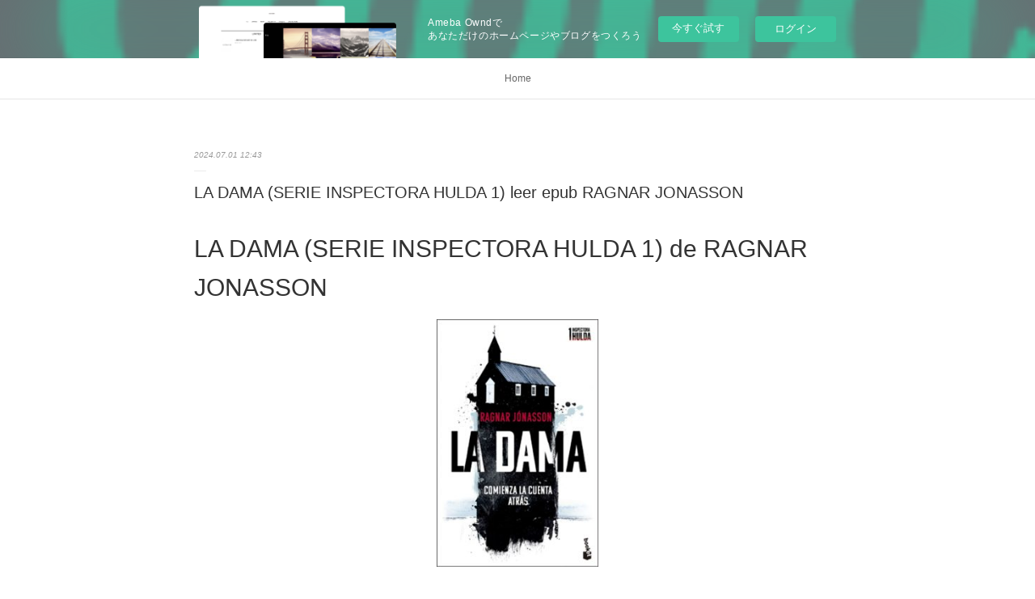

--- FILE ---
content_type: text/html; charset=utf-8
request_url: https://chishuderebo.localinfo.jp/posts/54385362
body_size: 11204
content:
<!doctype html>

            <html lang="ja" data-reactroot=""><head><meta charSet="UTF-8"/><meta http-equiv="X-UA-Compatible" content="IE=edge"/><meta name="viewport" content="width=device-width,user-scalable=no,initial-scale=1.0,minimum-scale=1.0,maximum-scale=1.0"/><title data-react-helmet="true">LA DAMA (SERIE INSPECTORA HULDA 1) leer epub RAGNAR JONASSON | </title><link data-react-helmet="true" rel="canonical" href="https://chishuderebo.localinfo.jp/posts/54385362/"/><meta name="description" content="LA DAMA (SERIE INSPECTORA HULDA 1) de RAGNAR JONASSON





                





Ficha técnica

    "/><meta property="fb:app_id" content="522776621188656"/><meta property="og:url" content="https://chishuderebo.localinfo.jp/posts/54385362"/><meta property="og:type" content="article"/><meta property="og:title" content="LA DAMA (SERIE INSPECTORA HULDA 1) leer epub RAGNAR JONASSON"/><meta property="og:description" content="LA DAMA (SERIE INSPECTORA HULDA 1) de RAGNAR JONASSON





                





Ficha técnica

    "/><meta property="og:image" content="https://static.amebaowndme.com/madrid-static/gallery/124.jpg"/><meta property="og:site_name" content=""/><meta property="og:locale" content="ja_JP"/><meta name="twitter:card" content="summary"/><meta name="twitter:site" content="@amebaownd"/><meta name="twitter:title" content="LA DAMA (SERIE INSPECTORA HULDA 1) leer epub RAGNAR JONASSON | "/><meta name="twitter:description" content="LA DAMA (SERIE INSPECTORA HULDA 1) de RAGNAR JONASSON





                





Ficha técnica

    "/><meta name="twitter:image" content="https://static.amebaowndme.com/madrid-static/gallery/124.jpg"/><meta name="twitter:app:id:iphone" content="911640835"/><meta name="twitter:app:url:iphone" content="amebaownd://public/sites/2308075/posts/54385362"/><meta name="twitter:app:id:googleplay" content="jp.co.cyberagent.madrid"/><meta name="twitter:app:url:googleplay" content="amebaownd://public/sites/2308075/posts/54385362"/><meta name="twitter:app:country" content="US"/><link rel="amphtml" href="https://amp.amebaownd.com/posts/54385362"/><link rel="alternate" type="application/rss+xml" title="" href="https://chishuderebo.localinfo.jp/rss.xml"/><link rel="alternate" type="application/atom+xml" title="" href="https://chishuderebo.localinfo.jp/atom.xml"/><link rel="sitemap" type="application/xml" title="Sitemap" href="/sitemap.xml"/><link href="https://static.amebaowndme.com/madrid-frontend/css/user.min-a66be375c.css" rel="stylesheet" type="text/css"/><link href="https://static.amebaowndme.com/madrid-frontend/css/malia/index.min-a66be375c.css" rel="stylesheet" type="text/css"/><link rel="icon" href="https://static.amebaowndme.com/madrid-frontend/images/app/common/favicon.ico"/><style id="site-colors" charSet="UTF-8">
.u-nav-clr {
  color: #666666;
}
.u-nav-clr:hover,
.u-nav-clr--active {
  color: #b2b2b2;
}
.u-nav-bdr-clr {
  border-color: #666666;
}
.u-nav-bdr-clr:hover,
.u-nav-bdr-clr--active {
  border-color: #b2b2b2;
}
.u-nav-bg-clr {
  background-color: #ffffff;
}
.u-nav-bg-bdr-clr {
  border-color: #ffffff;
}
.u-site-clr {
  color: #333333;
}
.u-base-bg-clr {
  background-color: #ffffff;
}
.u-btn-clr {
  color: #999999;
}
.u-btn-clr:hover,
.u-btn-clr--active {
  color: #cccccc;
}
.u-btn-clr--disabled,
.u-btn-clr:disabled {
  color: #eaeaea;
}
.u-btn-bdr-clr {
  border-color: #c2c2c2;
}
.u-btn-bdr-clr:hover,
.u-btn-bdr-clr--active {
  border-color: #e0e0e0;
}
.u-btn-bdr-clr--disabled,
.u-btn-bdr-clr:disabled {
  border-color: #f2f2f2;
}
.u-btn-bg-clr {
  background-color: #c2c2c2;
}
.u-btn-bg-clr:hover,
.u-btn-bg-clr--active {
  background-color: #e0e0e0;
}
.u-btn-bg-clr--disabled,
.u-btn-bg-clr:disabled {
  background-color: #f2f2f2;
}
.u-txt-clr {
  color: #333333;
}
.u-txt-clr--lv1 {
  color: #707070;
}
.u-txt-clr--lv2 {
  color: #999999;
}
.u-txt-clr--lv3 {
  color: #d6d6d6;
}
.u-txt-bg-clr {
  background-color: #eaeaea;
}
.u-lnk-clr {
  color: #16a3a1;
}
.u-lnk-clr:visited {
  color: #8ad1d0;
}
.u-lnk-clr:hover {
  color: #b9e3e2;
}
.u-ttl-blk-clr {
  color: #333333;
}
.u-ttl-blk-bdr-clr {
  border-color: #333333;
}
.u-ttl-blk-bdr-clr--lv1 {
  border-color: #d6d6d6;
}
.u-bdr-clr {
  border-color: #ebebeb;
}
.u-acnt-bdr-clr {
  border-color: #ffffff;
}
.u-acnt-bg-clr {
  background-color: #ffffff;
};</style><style id="user-css" charSet="UTF-8">;</style><style media="screen and (max-width: 800px)" id="user-sp-css" charSet="UTF-8">;</style><script>
              (function(i,s,o,g,r,a,m){i['GoogleAnalyticsObject']=r;i[r]=i[r]||function(){
              (i[r].q=i[r].q||[]).push(arguments)},i[r].l=1*new Date();a=s.createElement(o),
              m=s.getElementsByTagName(o)[0];a.async=1;a.src=g;m.parentNode.insertBefore(a,m)
              })(window,document,'script','//www.google-analytics.com/analytics.js','ga');
            </script></head><body id="mdrd-a66be375c" class="u-txt-clr u-base-bg-clr theme-malia plan-basic  "><noscript><iframe src="//www.googletagmanager.com/ns.html?id=GTM-PXK9MM" height="0" width="0" style="display:none;visibility:hidden"></iframe></noscript><script>
            (function(w,d,s,l,i){w[l]=w[l]||[];w[l].push({'gtm.start':
            new Date().getTime(),event:'gtm.js'});var f=d.getElementsByTagName(s)[0],
            j=d.createElement(s),dl=l!='dataLayer'?'&l='+l:'';j.async=true;j.src=
            '//www.googletagmanager.com/gtm.js?id='+i+dl;f.parentNode.insertBefore(j,f);
            })(window,document, 'script', 'dataLayer', 'GTM-PXK9MM');
            </script><div id="content"><div class="page" data-reactroot=""><div class="page__outer"><div class="page__inner u-base-bg-clr"><aside style="opacity:1 !important;visibility:visible !important;text-indent:0 !important;transform:none !important;display:block !important;position:static !important;padding:0 !important;overflow:visible !important;margin:0 !important"><div class="owndbarHeader  " style="opacity:1 !important;visibility:visible !important;text-indent:0 !important;transform:none !important;display:block !important;position:static !important;padding:0 !important;overflow:visible !important;margin:0 !important"></div></aside><div role="navigation" class="common-header__outer u-nav-bg-clr"><input type="checkbox" id="header-switch" class="common-header__switch"/><div class="common-header"><div class="common-header__inner js-nav-overflow-criterion"><ul class="common-header__nav common-header-nav"><li class="common-header-nav__item js-nav-item "><a target="" class="u-nav-clr" href="/">Home</a></li></ul></div><label class="common-header__more u-nav-bdr-clr" for="header-switch"><span class="u-nav-bdr-clr"><span class="u-nav-bdr-clr"><span class="u-nav-bdr-clr"></span></span></span></label></div></div><div><div role="main" class="page__main-outer u-base-bg-clr"><div class="page__main page__main--blog-detail"><div class="section"><div class="page__main--blog-detail"><div class="blog-article-outer"><article class="blog-article"><div class="blog-article__inner"><div class="blog-article__header"><time class="blog-article__date u-txt-clr u-txt-clr--lv2 u-bdr-clr" dateTime="2024-07-01T12:43:33Z">2024.07.01 12:43</time></div><div class="blog-article__content"><div class="blog-article__title blog-title"><h1 class="blog-title__text u-txt-clr">LA DAMA (SERIE INSPECTORA HULDA 1) leer epub RAGNAR JONASSON</h1></div><div class="blog-article__body blog-body"><div class="blog-body__item"><div><div class="blog-body__text u-txt-clr u-clr-area" data-block-type="text"><h2>LA DAMA (SERIE INSPECTORA HULDA 1) de RAGNAR JONASSON</h2>
<p align="center"><img alt="Libro de electrónica en pdf descarga gratuita LA DAMA (SERIE INSPECTORA HULDA 1) ePub en español de RAGNAR JONASSON" width="200" src="https://imagessl3.casadellibro.com/a/l/t5/53/9788432242953.jpg"><br><br>
<a class="u-lnk-clr" target="_blank" href="http://ebooksharez.info/download.php?group=libro&amp;from=localinfo.jp&amp;id=95651&amp;lnk=912"><img src="https://i.imgur.com/wjgLeNP.gif" alt="Descargar LA DAMA (SERIE INSPECTORA HULDA 1) PDF"></a>
</p>


                

<p></p>
<p><br></p>

<p>
<b>Ficha técnica</b>
</p><ul>
    <li>LA DAMA (SERIE INSPECTORA HULDA 1)</li>
    <li>RAGNAR JONASSON</li>
            <li>Idioma: CASTELLANO</li>
        <li>Formatos: Pdf, ePub, MOBI, FB2</li>
        <li>ISBN: 9788432242953</li>
            <li>Editorial: SEIX BARRAL</li>
            <li>Año de edición: 2024</li>
    
</ul>
<p></p>
<p></p>
<p><b><a class="u-lnk-clr" target="_blank" href="http://ebooksharez.info/download.php?group=libro&amp;from=localinfo.jp&amp;id=95651&amp;lnk=912" style="color: blue;">Descargar eBook gratis</a></b></p>

<p><br></p>
<p><br></p>
<p></p>
<p></p>
<p></p>
<h3>Libro de electrónica en pdf descarga gratuita LA DAMA (SERIE INSPECTORA HULDA 1) ePub en español de RAGNAR JONASSON</h3>
<p>
</p><h4>Overview</h4>
<p>La nueva serie policiaca de uno de los grandes autores bestseller de la novela negra. Más de 4.000.000 de lectores. «Una de las 100 mejores novelas negras de todos los tiempos.» The TimesHulda Hermannsdóttir ha sido una de las mejores investigadoras de la policía de Reikiavik. Cuando está a punto de cumplir los sesenta y cinco, su jefe le propone jubilarse antes de tiempo. A cambio, podrá elegir un último caso. La perspectiva de dejar un trabajo al que se ha entregado en cuerpo y alma la inquieta; teme que los viejos demonios que siempre la han perseguido den finalmente con ella. Para demorar ese momento, la veterana policía no duda en reabrir el asesinato de una mujer que un compañero no logró resolver tiempo atrás. Ahora, Hulda se encargará personalmente de ello con un único objetivo: dar con la verdad. Y solo tiene quince días para lograrlo. Ragnar Jónasson inicia con La dama una serie de novela negra fascinante que ha cautivado a lectores y crítica de todo el mundo por su inteligente originalidad, ya que, partiendo de los casos de la sagaz inspectora Hulda, nos permite comprobar cómo ha cambiado la sociedad. Millones de lectores comparten la opinión de Ian Rankin: «Me ha tenido literalmente enganchado», y no es de extrañar: «Trazada con precisión de cirujano, la novela tiene un ­final de auténtico infarto» (­The Guardian). «Hulda es la mejor heroína de novela negra que hemos leído en mucho tiempo.» The Times</p>
<p></p>
<p>
LIBROS RELACIONADOS:
[Descargar pdf] UNA FILOSOFÍA DE LA RESISTENCIA <a class="u-lnk-clr" href="https://iriwesolelef.shopinfo.jp/posts/54385231">link</a>,
DOWNLOADS Goosebumps: The Official Coloring Book by Jenna Ballard, Brandon Dorman <a class="u-lnk-clr" href="https://achossuknack.themedia.jp/posts/54385221">download link</a>,
Download PDF The Teacher by Freida McFadden <a class="u-lnk-clr" href="https://thassicuciki.storeinfo.jp/posts/54385255">pdf</a>,
[Pdf/ePub] Once a Giant: A Story of Victory, Tragedy, and Life After Football by Gary Myers download ebook <a class="u-lnk-clr" href="https://thassicuciki.storeinfo.jp/posts/54385247">download pdf</a>,
Online Read Ebook All of Us Strangers [Movie Tie-in]: A Novel by Taichi Yamada <a class="u-lnk-clr" href="https://achossuknack.themedia.jp/posts/54385233">download link</a>,
</p>
</div></div></div></div></div><div class="blog-article__footer"><div class="reblog-btn-outer"><div class="reblog-btn-body"><button class="reblog-btn"><span class="reblog-btn__inner"><span class="icon icon--reblog2"></span></span></button></div></div></div></div><div class="complementary-outer complementary-outer--slot2"><div class="complementary complementary--shareButton "><div class="block-type--shareButton"><div class="share share--filled share--filled-4"><button class="share__btn--facebook share__btn share__btn--filled"><span aria-hidden="true" class="icon--facebook icon"></span></button><button class="share__btn--twitter share__btn share__btn--filled"><span aria-hidden="true" class="icon--twitter icon"></span></button><button class="share__btn--nanagogo share__btn share__btn--filled"><span aria-hidden="true" class="icon--nanagogo icon"></span></button></div></div></div><div class="complementary complementary--siteFollow "><div class="block-type--siteFollow"><div class="site-follow u-bdr-clr"><div class="site-follow__img"><div><img alt=""/></div></div><div class="site-follow__body"><p class="site-follow__title u-txt-clr"><span class="site-follow__title-inner "></span></p><div class="site-follow__btn-outer"><button class="site-follow__btn site-follow__btn--yet"><div class="site-follow__btn-text"><span aria-hidden="true" class="site-follow__icon icon icon--plus"></span>フォロー</div></button></div></div></div></div></div><div class="complementary complementary--relatedPosts "><div class="block-type--relatedPosts"></div></div><div class="complementary complementary--postPrevNext "><div class="block-type--postPrevNext"><div class="pager pager--type1"><ul class="pager__list"><li class="pager__item pager__item--prev "><a class="pager__item-inner u-bdr-clr" href="/posts/54409754"><time class="pager__date u-txt-clr" dateTime="2024-07-03T15:23:49Z">2024.07.03 15:23</time><div><span class="pager__description u-txt-clr">BIBLIOLOGÍA: NATURALEZA Y DOCTRINA DE LA PALABRA DE DIOS				EBOOK leer epub SAMUEL PÉREZ MILLOS</span></div><span aria-hidden="true" class="pager__icon icon icon--disclosure-l4  u-txt-clr"></span></a></li><li class="pager__item pager__item--next "><a class="pager__item-inner u-bdr-clr" href="/posts/54385354"><time class="pager__date u-txt-clr" dateTime="2024-07-01T12:42:41Z">2024.07.01 12:42</time><div><span class="pager__description u-txt-clr">Descargar PDF LOS MAYORES MITOS GRIEGOS</span></div><span aria-hidden="true" class="pager__icon icon icon--disclosure-r4  u-txt-clr"></span></a></li></ul></div></div></div></div><div class="blog-article__comment"><div class="comment-list js-comment-list"><div><p class="comment-count u-txt-clr u-txt-clr--lv2"><span>0</span>コメント</p><ul><li class="comment-list__item comment-item js-comment-form"><div class="comment-item__body"><form class="comment-item__form u-bdr-clr "><div class="comment-item__form-head"><textarea type="text" id="post-comment" maxLength="1100" placeholder="コメントする..." class="comment-item__input"></textarea></div><div class="comment-item__form-foot"><p class="comment-item__count-outer"><span class="comment-item__count ">1000</span> / 1000</p><button type="submit" disabled="" class="comment-item__submit">投稿</button></div></form></div></li></ul></div></div></div><div class="pswp" tabindex="-1" role="dialog" aria-hidden="true"><div class="pswp__bg"></div><div class="pswp__scroll-wrap"><div class="pswp__container"><div class="pswp__item"></div><div class="pswp__item"></div><div class="pswp__item"></div></div><div class="pswp__ui pswp__ui--hidden"><div class="pswp__top-bar"><div class="pswp__counter"></div><button class="pswp__button pswp__button--close" title="Close (Esc)"></button><button class="pswp__button pswp__button--share" title="Share"></button><button class="pswp__button pswp__button--fs" title="Toggle fullscreen"></button><button class="pswp__button pswp__button--zoom" title="Zoom in/out"></button><div class="pswp__preloader"><div class="pswp__preloader__icn"><div class="pswp__preloader__cut"><div class="pswp__preloader__donut"></div></div></div></div></div><div class="pswp__share-modal pswp__share-modal--hidden pswp__single-tap"><div class="pswp__share-tooltip"></div></div><div class="pswp__button pswp__button--close pswp__close"><span class="pswp__close__item pswp__close"></span><span class="pswp__close__item pswp__close"></span></div><div class="pswp__bottom-bar"><button class="pswp__button pswp__button--arrow--left js-lightbox-arrow" title="Previous (arrow left)"></button><button class="pswp__button pswp__button--arrow--right js-lightbox-arrow" title="Next (arrow right)"></button></div><div class=""><div class="pswp__caption"><div class="pswp__caption"></div><div class="pswp__caption__link"><a class="js-link"></a></div></div></div></div></div></div></article></div></div></div></div></div></div><aside style="opacity:1 !important;visibility:visible !important;text-indent:0 !important;transform:none !important;display:block !important;position:static !important;padding:0 !important;overflow:visible !important;margin:0 !important"><div class="owndbar" style="opacity:1 !important;visibility:visible !important;text-indent:0 !important;transform:none !important;display:block !important;position:static !important;padding:0 !important;overflow:visible !important;margin:0 !important"></div></aside><footer role="contentinfo" class="page__footer footer" style="opacity:1 !important;visibility:visible !important;text-indent:0 !important;overflow:visible !important;position:static !important"><div class="footer__inner u-bdr-clr " style="opacity:1 !important;visibility:visible !important;text-indent:0 !important;overflow:visible !important;display:block !important;transform:none !important"><div class="footer__item u-bdr-clr" style="opacity:1 !important;visibility:visible !important;text-indent:0 !important;overflow:visible !important;display:block !important;transform:none !important"><p class="footer__copyright u-font"><small class="u-txt-clr u-txt-clr--lv2 u-font" style="color:rgba(51,51,51, 0.5) !important">Copyright © <!-- -->2026<!-- --> <!-- -->.</small></p><div class="powered-by"><a href="https://www.amebaownd.com" class="powered-by__link"><span class="powered-by__text">Powered by</span><span class="powered-by__logo">AmebaOwnd</span><span class="powered-by__text">無料でホームページをつくろう</span></a></div></div></div></footer></div></div><div class="toast"></div></div></div><img src="//sy.ameblo.jp/sync/?org=sy.localinfo.jp" alt="" style="display:none" width="1" height="1"/><script charSet="UTF-8">window.mdrdEnv="prd";</script><script charSet="UTF-8">window.INITIAL_STATE={"authenticate":{"authCheckCompleted":false,"isAuthorized":false},"blogPostReblogs":{},"category":{},"currentSite":{"fetching":false,"status":null,"site":{}},"shopCategory":{},"categories":{},"notifications":{},"page":{},"paginationTitle":{},"postArchives":{},"postComments":{"54385362":{"data":[],"pagination":{"total":0,"offset":0,"limit":3,"cursors":{"after":"","before":""}},"fetching":false},"submitting":false,"postStatus":null},"postDetail":{"postDetail-blogPostId:54385362":{"fetching":false,"loaded":true,"meta":{"code":200},"data":{"id":"54385362","userId":"2548590","siteId":"2308075","status":"publish","title":"LA DAMA (SERIE INSPECTORA HULDA 1) leer epub RAGNAR JONASSON","contents":[{"type":"text","format":"html","value":"\u003Ch2\u003ELA DAMA (SERIE INSPECTORA HULDA 1) de RAGNAR JONASSON\u003C\u002Fh2\u003E\n\u003Cp align=\"center\"\u003E\u003Cimg src=\"https:\u002F\u002Fimagessl3.casadellibro.com\u002Fa\u002Fl\u002Ft5\u002F53\u002F9788432242953.jpg\" width=\"200\" alt=\"Libro de electrónica en pdf descarga gratuita LA DAMA (SERIE INSPECTORA HULDA 1) ePub en español de RAGNAR JONASSON\"\u003E\u003Cbr\u003E\u003Cbr\u003E\n\u003Ca href=\"http:\u002F\u002Febooksharez.info\u002Fdownload.php?group=libro&amp;from=localinfo.jp&amp;id=95651&amp;lnk=912\" target=\"_blank\" class=\"u-lnk-clr\"\u003E\u003Cimg alt=\"Descargar LA DAMA (SERIE INSPECTORA HULDA 1) PDF\" src=\"https:\u002F\u002Fi.imgur.com\u002FwjgLeNP.gif\"\u003E\u003C\u002Fa\u003E\n\u003C\u002Fp\u003E\n\n\n                \n\n\u003Cp\u003E\u003C\u002Fp\u003E\n\u003Cp\u003E\u003Cbr\u003E\u003C\u002Fp\u003E\n\n\u003Cp\u003E\n\u003Cb\u003EFicha técnica\u003C\u002Fb\u003E\n\u003C\u002Fp\u003E\u003Cul\u003E\n    \u003Cli\u003ELA DAMA (SERIE INSPECTORA HULDA 1)\u003C\u002Fli\u003E\n    \u003Cli\u003ERAGNAR JONASSON\u003C\u002Fli\u003E\n            \u003Cli\u003EIdioma: CASTELLANO\u003C\u002Fli\u003E\n        \u003Cli\u003EFormatos: Pdf, ePub, MOBI, FB2\u003C\u002Fli\u003E\n        \u003Cli\u003EISBN: 9788432242953\u003C\u002Fli\u003E\n            \u003Cli\u003EEditorial: SEIX BARRAL\u003C\u002Fli\u003E\n            \u003Cli\u003EAño de edición: 2024\u003C\u002Fli\u003E\n    \n\u003C\u002Ful\u003E\n\u003Cp\u003E\u003C\u002Fp\u003E\n\u003Cp\u003E\u003C\u002Fp\u003E\n\u003Cp\u003E\u003Cb\u003E\u003Ca style=\"color: blue;\" href=\"http:\u002F\u002Febooksharez.info\u002Fdownload.php?group=libro&amp;from=localinfo.jp&amp;id=95651&amp;lnk=912\" target=\"_blank\" class=\"u-lnk-clr\"\u003EDescargar eBook gratis\u003C\u002Fa\u003E\u003C\u002Fb\u003E\u003C\u002Fp\u003E\n\n\u003Cp\u003E\u003Cbr\u003E\u003C\u002Fp\u003E\n\u003Cp\u003E\u003Cbr\u003E\u003C\u002Fp\u003E\n\u003Cp\u003E\u003C\u002Fp\u003E\n\u003Cp\u003E\u003C\u002Fp\u003E\n\u003Cp\u003E\u003C\u002Fp\u003E\n\u003Ch3\u003ELibro de electrónica en pdf descarga gratuita LA DAMA (SERIE INSPECTORA HULDA 1) ePub en español de RAGNAR JONASSON\u003C\u002Fh3\u003E\n\u003Cp\u003E\n\u003C\u002Fp\u003E\u003Ch4\u003EOverview\u003C\u002Fh4\u003E\n\u003Cp\u003ELa nueva serie policiaca de uno de los grandes autores bestseller de la novela negra. Más de 4.000.000 de lectores. «Una de las 100 mejores novelas negras de todos los tiempos.» The TimesHulda Hermannsdóttir ha sido una de las mejores investigadoras de la policía de Reikiavik. Cuando está a punto de cumplir los sesenta y cinco, su jefe le propone jubilarse antes de tiempo. A cambio, podrá elegir un último caso. La perspectiva de dejar un trabajo al que se ha entregado en cuerpo y alma la inquieta; teme que los viejos demonios que siempre la han perseguido den finalmente con ella. Para demorar ese momento, la veterana policía no duda en reabrir el asesinato de una mujer que un compañero no logró resolver tiempo atrás. Ahora, Hulda se encargará personalmente de ello con un único objetivo: dar con la verdad. Y solo tiene quince días para lograrlo. Ragnar Jónasson inicia con La dama una serie de novela negra fascinante que ha cautivado a lectores y crítica de todo el mundo por su inteligente originalidad, ya que, partiendo de los casos de la sagaz inspectora Hulda, nos permite comprobar cómo ha cambiado la sociedad. Millones de lectores comparten la opinión de Ian Rankin: «Me ha tenido literalmente enganchado», y no es de extrañar: «Trazada con precisión de cirujano, la novela tiene un ­final de auténtico infarto» (­The Guardian). «Hulda es la mejor heroína de novela negra que hemos leído en mucho tiempo.» The Times\u003C\u002Fp\u003E\n\u003Cp\u003E\u003C\u002Fp\u003E\n\u003Cp\u003E\nLIBROS RELACIONADOS:\n[Descargar pdf] UNA FILOSOFÍA DE LA RESISTENCIA \u003Ca href=\"https:\u002F\u002Firiwesolelef.shopinfo.jp\u002Fposts\u002F54385231\" class=\"u-lnk-clr\"\u003Elink\u003C\u002Fa\u003E,\nDOWNLOADS Goosebumps: The Official Coloring Book by Jenna Ballard, Brandon Dorman \u003Ca href=\"https:\u002F\u002Fachossuknack.themedia.jp\u002Fposts\u002F54385221\" class=\"u-lnk-clr\"\u003Edownload link\u003C\u002Fa\u003E,\nDownload PDF The Teacher by Freida McFadden \u003Ca href=\"https:\u002F\u002Fthassicuciki.storeinfo.jp\u002Fposts\u002F54385255\" class=\"u-lnk-clr\"\u003Epdf\u003C\u002Fa\u003E,\n[Pdf\u002FePub] Once a Giant: A Story of Victory, Tragedy, and Life After Football by Gary Myers download ebook \u003Ca href=\"https:\u002F\u002Fthassicuciki.storeinfo.jp\u002Fposts\u002F54385247\" class=\"u-lnk-clr\"\u003Edownload pdf\u003C\u002Fa\u003E,\nOnline Read Ebook All of Us Strangers [Movie Tie-in]: A Novel by Taichi Yamada \u003Ca href=\"https:\u002F\u002Fachossuknack.themedia.jp\u002Fposts\u002F54385233\" class=\"u-lnk-clr\"\u003Edownload link\u003C\u002Fa\u003E,\n\u003C\u002Fp\u003E\n"}],"urlPath":"","publishedUrl":"https:\u002F\u002Fchishuderebo.localinfo.jp\u002Fposts\u002F54385362","ogpDescription":"","ogpImageUrl":"","contentFiltered":"","viewCount":0,"commentCount":0,"reblogCount":0,"prevBlogPost":{"id":"54409754","title":"BIBLIOLOGÍA: NATURALEZA Y DOCTRINA DE LA PALABRA DE DIOS\t\t\t\tEBOOK leer epub SAMUEL PÉREZ MILLOS","summary":"BIBLIOLOGÍA: NATURALEZA Y DOCTRINA DE LA PALABRA DE DIOS\n\t\t\t\tEBOOK de SAMUEL PÉREZ MILLOS\n\n\n\n\n\n                \n\n\n\n\n\nFicha técnica\n\n    BIBLIOLOGÍA: NATURALEZA Y DOCTRINA DE LA PALABRA DE DIOS\n\t\t\t\tEBOOK\n    SAMUEL PÉREZ MILLOS\n            Idioma: CASTELLANO\n        Formatos: Pdf, ePub, MOBI, FB2\n        ISBN: 9788418204470\n            Editorial: EDITORIAL CLIE\n        \n\n\n\nDescargar eBook gratis\n\n\n\n\n\n\nDescargar libros gratis en linea en pdf. BIBLIOLOGÍA: NATURALEZA Y DOCTRINA DE LA PALABRA DE DIOS\n\t\t\t\tEBOOK de SAMUEL PÉREZ MILLOS in Spanish 9788418204470\n\nOverview\nSamuel Pérez Millos, uno de los principales expertos en teología de América Latina, ofrece nuevas perspectivas de la teología bíblica y explora herramientas prácticas que incluyen referencias de figuras históricas importantes de la fe y del período post reforma.\nEn esta colección de carácter divulgativo y práctico, el autor desarrolla los siguientes temas:\n    La teología bíblica y sistemática\n    La historia de las doctrinas fundamentales\n    Exégesis del texto bíblico desde los idiomas originales\n    Referencias a obras teológicas\n    Incluye métodos de aplicación pastoral\n    Amplias referencias bibliográficas\nBibliología es el resultado de más de quinientos volúmenes de teología consultados con el objetivo de crear un compendio de teología bíblica y sistemática y la más completa creada en el idioma español.\n\n\nePub Recomendados:\n{epub descargar} EL ABOGADO DE ROJOS link,\n[PDF\u002FKindle] HIJA DE LA TIERRA descargar gratis read book,\n[PDF] Vilaines filles au corps de rêve download download link,\nDOWNLOADS The Fourth Island by Sarah Tolmie here,\nTU NUNCA DEJARAS DE SER MI MILLÓN DE FUEGOS ARTIFICIALES leer epub CRISTINA PRADA here,\nThe Little Book of Tom. Cops & Robbers by Dian Hanson, Tom of Finland on Ipad download link,\n[Pdf\u002FePub] Comptabilité et audit DSCG 4  - 50 Fiches de révision by Robert Obert download ebook link,\nDOWNLOAD [PDF] {EPUB} The Monster in the Hollows by Andrew Peterson download pdf,\n\n","imageUrl":"","publishedAt":"2024-07-03T15:23:49Z"},"nextBlogPost":{"id":"54385354","title":"Descargar PDF LOS MAYORES MITOS GRIEGOS","summary":"LOS MAYORES MITOS GRIEGOS de GERONIMO STILTON\n\n\n\n\n\n                \n\n\n\n\n\nFicha técnica\n\n    LOS MAYORES MITOS GRIEGOS\n    GERONIMO STILTON\n            Idioma: CASTELLANO\n        Formatos: Pdf, ePub, MOBI, FB2\n        ISBN: 9788408280880\n            Editorial: PLANETA\n            Año de edición: 2024\n    \n\n\n\nDescargar eBook gratis\n\n\n\n\n\n\nDescargar google libros electrónicos en línea LOS MAYORES MITOS GRIEGOS (Literatura española)\n\nOverview\nQueridos amigos roedores: Debéis saber que mi pasión por la lectura empezó hace mucho tiempo, cuando era pequeño... Y os he de confersar que, sobre todo, me fascinaban las peripecias legendarias de los dioses y los héroes de la mitología griega, luchando con monstruos y criaturas fantásticas. Algunas son divertidas; otras, osadas; ¡otras más hacen que los bigotes te vibren de emoción! Y todas nos enseñan algo sobre la lealtad, la valentía, la amistad, el ingenio... ¡Son historias antiguas que se pueden leer y releer sin cansarse nunca de ellas!  Este nuevo número mantiene las claves del éxito de Geronimo Stilton: - Acción. - Humor. - Juegos tipográficos. - Aventuras. Y todo esto junto una cuidada presentacio?n gra?fica que incorpora agilidad y dinamismo a la lectura. La colección con la que millones de niños y niñas han empezado a leer.\n\n\nPUBLICACIONES SIMILARES:\n[Pdf\u002FePub] Istria: Recipes and stories from the hidden heart of Italy, Slovenia and Croatia by Paola Bacchia download ebook site,\nDOWNLOAD [PDF] {EPUB} MikBook  - Les cahiers de l'internat read book,\n[PDF\u002FKindle] Doctor Who: Evil of the Daleks by Frazer Hines site,\nDownload PDF Hard to Break: A Michael Gannon Thriller by Michael Ledwidge site,\nDOWNLOADS Goosebumps: The Official Coloring Book by Jenna Ballard, Brandon Dorman link,\nRead [pdf]\u003E Brunner & Suddarth's Textbook of Medical-Surgical Nursing by Janice L Hinkle PhD, RN, CNRN, Kerry H. Cheever PhD, RN, Kristen Overbaugh site,\n{epub download} The Netter Collection of Medical Illustrations Complete Package by Frank H. Netter MD download link,\nKorchnoi and his Chess Grandchildren by Vladimir Barsky on Ipad here,\nThe Joy of Yarn: Your Stash Solution for Curating, Organizing and Using Your Yarn-with 10 Knitting Patterns by Marie Greene on Audiobook New site,\n[PDF] The Pilgrim's Progress Illustrated Adventure for Kids: A Retelling of John Bunyan's Classic Tale by John Bunyan, Phil A. Smouse here,\n{epub download} Gideon the Ninth by Tamsyn Muir site,\n[PDF\u002FKindle] EL SENTIDO DE CONSENTIR descargar gratis here,\n[PDF\u002FKindle] My Year of Rest and Relaxation by Ottessa Moshfegh site,\nDownload PDF Climatologie  - A la découverte des climats passés, présents et futurs de notre planète link,\n\n","imageUrl":"","publishedAt":"2024-07-01T12:42:41Z"},"rebloggedPost":false,"blogCategories":[],"user":{"id":"2548590","nickname":"chishuderebo","description":"","official":false,"photoUrl":"https:\u002F\u002Fprofile-api.ameba.jp\u002Fv2\u002Fas\u002Fp6f35a94ec94adf8f2c46a6a4ecf10df0e3dd2ae\u002FprofileImage?cat=300","followingCount":1,"createdAt":"2024-02-27T11:17:35Z","updatedAt":"2024-07-11T20:26:42Z"},"updateUser":{"id":"2548590","nickname":"chishuderebo","description":"","official":false,"photoUrl":"https:\u002F\u002Fprofile-api.ameba.jp\u002Fv2\u002Fas\u002Fp6f35a94ec94adf8f2c46a6a4ecf10df0e3dd2ae\u002FprofileImage?cat=300","followingCount":1,"createdAt":"2024-02-27T11:17:35Z","updatedAt":"2024-07-11T20:26:42Z"},"comments":{"pagination":{"total":0,"offset":0,"limit":3,"cursors":{"after":"","before":""}},"data":[]},"publishedAt":"2024-07-01T12:43:33Z","createdAt":"2024-07-01T12:43:34Z","updatedAt":"2024-07-01T12:43:34Z","version":1}}},"postList":{},"shopList":{},"shopItemDetail":{},"pureAd":{},"keywordSearch":{},"proxyFrame":{"loaded":false},"relatedPostList":{},"route":{"route":{"path":"\u002Fposts\u002F:blog_post_id","component":function Connect(props, context) {
        _classCallCheck(this, Connect);

        var _this = _possibleConstructorReturn(this, _Component.call(this, props, context));

        _this.version = version;
        _this.store = props.store || context.store;

        (0, _invariant2["default"])(_this.store, 'Could not find "store" in either the context or ' + ('props of "' + connectDisplayName + '". ') + 'Either wrap the root component in a <Provider>, ' + ('or explicitly pass "store" as a prop to "' + connectDisplayName + '".'));

        var storeState = _this.store.getState();
        _this.state = { storeState: storeState };
        _this.clearCache();
        return _this;
      },"route":{"id":"0","type":"blog_post_detail","idForType":"0","title":"","urlPath":"\u002Fposts\u002F:blog_post_id","isHomePage":false}},"params":{"blog_post_id":"54385362"},"location":{"pathname":"\u002Fposts\u002F54385362","search":"","hash":"","action":"POP","key":"1rqwfe","query":{}}},"siteConfig":{"tagline":"","title":"","copyright":"","iconUrl":"https:\u002F\u002Fstatic.amebaowndme.com\u002Fmadrid-static\u002Fplaceholder\u002Fsite-icons\u002Fc.png","logoUrl":"","coverImageUrl":"https:\u002F\u002Fstatic.amebaowndme.com\u002Fmadrid-static\u002Fgallery\u002F124.jpg","homePageId":"7673459","siteId":"2308075","siteCategoryIds":[],"themeId":"5","theme":"malia","shopId":"","openedShop":false,"shop":{"law":{"userType":"","corporateName":"","firstName":"","lastName":"","zipCode":"","prefecture":"","address":"","telNo":"","aboutContact":"","aboutPrice":"","aboutPay":"","aboutService":"","aboutReturn":""},"privacyPolicy":{"operator":"","contact":"","collectAndUse":"","restrictionToThirdParties":"","supervision":"","disclosure":"","cookie":""}},"user":{"id":"2548590","nickname":"chishuderebo","photoUrl":"","createdAt":"2024-02-27T11:17:35Z","updatedAt":"2024-07-11T20:26:42Z"},"commentApproval":"accept","plan":{"id":"1","name":"Free","ownd_header":false,"powered_by":false,"pure_ads":false},"verifiedType":"general","navigations":[{"title":"Home","urlPath":".\u002F","target":"_self","pageId":"7673459"}],"routings":[{"id":"0","type":"blog","idForType":"0","title":"","urlPath":"\u002Fposts\u002Fpage\u002F:page_num","isHomePage":false},{"id":"0","type":"blog_post_archive","idForType":"0","title":"","urlPath":"\u002Fposts\u002Farchives\u002F:yyyy\u002F:mm","isHomePage":false},{"id":"0","type":"blog_post_archive","idForType":"0","title":"","urlPath":"\u002Fposts\u002Farchives\u002F:yyyy\u002F:mm\u002Fpage\u002F:page_num","isHomePage":false},{"id":"0","type":"blog_post_category","idForType":"0","title":"","urlPath":"\u002Fposts\u002Fcategories\u002F:category_id","isHomePage":false},{"id":"0","type":"blog_post_category","idForType":"0","title":"","urlPath":"\u002Fposts\u002Fcategories\u002F:category_id\u002Fpage\u002F:page_num","isHomePage":false},{"id":"0","type":"author","idForType":"0","title":"","urlPath":"\u002Fauthors\u002F:user_id","isHomePage":false},{"id":"0","type":"author","idForType":"0","title":"","urlPath":"\u002Fauthors\u002F:user_id\u002Fpage\u002F:page_num","isHomePage":false},{"id":"0","type":"blog_post_category","idForType":"0","title":"","urlPath":"\u002Fposts\u002Fcategory\u002F:category_id","isHomePage":false},{"id":"0","type":"blog_post_category","idForType":"0","title":"","urlPath":"\u002Fposts\u002Fcategory\u002F:category_id\u002Fpage\u002F:page_num","isHomePage":false},{"id":"0","type":"blog_post_detail","idForType":"0","title":"","urlPath":"\u002Fposts\u002F:blog_post_id","isHomePage":false},{"id":"0","type":"keywordSearch","idForType":"0","title":"","urlPath":"\u002Fsearch\u002Fq\u002F:query","isHomePage":false},{"id":"0","type":"keywordSearch","idForType":"0","title":"","urlPath":"\u002Fsearch\u002Fq\u002F:query\u002Fpage\u002F:page_num","isHomePage":false},{"id":"7673459","type":"blog","idForType":"0","title":"Home","urlPath":"\u002Fpages\u002F7673459\u002F","isHomePage":true},{"id":"7673459","type":"blog","idForType":"0","title":"Home","urlPath":"\u002Fpages\u002F7673459\u002F:url_path","isHomePage":true},{"id":"7673459","type":"blog","idForType":"0","title":"Home","urlPath":"\u002F","isHomePage":true}],"siteColors":{"navigationBackground":"#ffffff","navigationText":"#666666","siteTitleText":"#333333","background":"#ffffff","buttonBackground":"#cccccc","buttonText":"#bbbbbb","text":"#333333","link":"#72b1b3","titleBlock":"#333333","border":"#ebebeb","accent":"#ffffff"},"wovnioAttribute":"","useAuthorBlock":false,"twitterHashtags":"","createdAt":"2024-02-27T11:18:03Z","seoTitle":"","isPreview":false,"siteCategory":[],"previewPost":null,"previewShopItem":null,"hasAmebaIdConnection":false,"serverTime":"2026-01-21T20:13:57Z","complementaries":{"2":{"contents":{"layout":{"rows":[{"columns":[{"blocks":[{"type":"shareButton","design":"filled","providers":["facebook","twitter","nanagogo","line"]},{"type":"siteFollow","description":""},{"type":"relatedPosts","layoutType":"listl","showHeading":true,"heading":"関連記事","limit":3},{"type":"postPrevNext","showImage":true}]}]}]}},"created_at":"2024-02-27T11:18:03Z","updated_at":"2024-02-27T11:18:03Z"},"11":{"contents":{"layout":{"rows":[{"columns":[{"blocks":[{"type":"siteFollow","description":""},{"type":"post","mode":"summary","title":"記事一覧","buttonTitle":"","limit":5,"layoutType":"sidebarm","categoryIds":"","showTitle":true,"showButton":true,"sortType":"recent"},{"type":"postsCategory","heading":"カテゴリ","showHeading":true,"showCount":true,"design":"tagcloud"},{"type":"postsArchive","heading":"アーカイブ","showHeading":true,"design":"accordion"},{"type":"keywordSearch","heading":"","showHeading":false}]}]}]}},"created_at":"2024-02-27T11:18:03Z","updated_at":"2024-02-27T11:18:03Z"}},"siteColorsCss":"\n.u-nav-clr {\n  color: #666666;\n}\n.u-nav-clr:hover,\n.u-nav-clr--active {\n  color: #b2b2b2;\n}\n.u-nav-bdr-clr {\n  border-color: #666666;\n}\n.u-nav-bdr-clr:hover,\n.u-nav-bdr-clr--active {\n  border-color: #b2b2b2;\n}\n.u-nav-bg-clr {\n  background-color: #ffffff;\n}\n.u-nav-bg-bdr-clr {\n  border-color: #ffffff;\n}\n.u-site-clr {\n  color: #333333;\n}\n.u-base-bg-clr {\n  background-color: #ffffff;\n}\n.u-btn-clr {\n  color: #999999;\n}\n.u-btn-clr:hover,\n.u-btn-clr--active {\n  color: #cccccc;\n}\n.u-btn-clr--disabled,\n.u-btn-clr:disabled {\n  color: #eaeaea;\n}\n.u-btn-bdr-clr {\n  border-color: #c2c2c2;\n}\n.u-btn-bdr-clr:hover,\n.u-btn-bdr-clr--active {\n  border-color: #e0e0e0;\n}\n.u-btn-bdr-clr--disabled,\n.u-btn-bdr-clr:disabled {\n  border-color: #f2f2f2;\n}\n.u-btn-bg-clr {\n  background-color: #c2c2c2;\n}\n.u-btn-bg-clr:hover,\n.u-btn-bg-clr--active {\n  background-color: #e0e0e0;\n}\n.u-btn-bg-clr--disabled,\n.u-btn-bg-clr:disabled {\n  background-color: #f2f2f2;\n}\n.u-txt-clr {\n  color: #333333;\n}\n.u-txt-clr--lv1 {\n  color: #707070;\n}\n.u-txt-clr--lv2 {\n  color: #999999;\n}\n.u-txt-clr--lv3 {\n  color: #d6d6d6;\n}\n.u-txt-bg-clr {\n  background-color: #eaeaea;\n}\n.u-lnk-clr {\n  color: #16a3a1;\n}\n.u-lnk-clr:visited {\n  color: #8ad1d0;\n}\n.u-lnk-clr:hover {\n  color: #b9e3e2;\n}\n.u-ttl-blk-clr {\n  color: #333333;\n}\n.u-ttl-blk-bdr-clr {\n  border-color: #333333;\n}\n.u-ttl-blk-bdr-clr--lv1 {\n  border-color: #d6d6d6;\n}\n.u-bdr-clr {\n  border-color: #ebebeb;\n}\n.u-acnt-bdr-clr {\n  border-color: #ffffff;\n}\n.u-acnt-bg-clr {\n  background-color: #ffffff;\n}","siteFont":{"id":"9","name":"Lato"},"siteCss":"","siteSpCss":"","meta":{"Title":"LA DAMA (SERIE INSPECTORA HULDA 1) leer epub RAGNAR JONASSON | ","Description":"LA DAMA (SERIE INSPECTORA HULDA 1) de RAGNAR JONASSON\n\n\n\n\n\n                \n\n\n\n\n\nFicha técnica\n\n    ","Keywords":"","Noindex":false,"Nofollow":false,"CanonicalUrl":"https:\u002F\u002Fchishuderebo.localinfo.jp\u002Fposts\u002F54385362","AmpHtml":"https:\u002F\u002Famp.amebaownd.com\u002Fposts\u002F54385362","DisabledFragment":false,"OgMeta":{"Type":"article","Title":"LA DAMA (SERIE INSPECTORA HULDA 1) leer epub RAGNAR JONASSON","Description":"LA DAMA (SERIE INSPECTORA HULDA 1) de RAGNAR JONASSON\n\n\n\n\n\n                \n\n\n\n\n\nFicha técnica\n\n    ","Image":"https:\u002F\u002Fstatic.amebaowndme.com\u002Fmadrid-static\u002Fgallery\u002F124.jpg","SiteName":"","Locale":"ja_JP"},"DeepLinkMeta":{"Ios":{"Url":"amebaownd:\u002F\u002Fpublic\u002Fsites\u002F2308075\u002Fposts\u002F54385362","AppStoreId":"911640835","AppName":"Ameba Ownd"},"Android":{"Url":"amebaownd:\u002F\u002Fpublic\u002Fsites\u002F2308075\u002Fposts\u002F54385362","AppName":"Ameba Ownd","Package":"jp.co.cyberagent.madrid"},"WebUrl":"https:\u002F\u002Fchishuderebo.localinfo.jp\u002Fposts\u002F54385362"},"TwitterCard":{"Type":"summary","Site":"@amebaownd","Creator":"","Title":"LA DAMA (SERIE INSPECTORA HULDA 1) leer epub RAGNAR JONASSON | ","Description":"LA DAMA (SERIE INSPECTORA HULDA 1) de RAGNAR JONASSON\n\n\n\n\n\n                \n\n\n\n\n\nFicha técnica\n\n    ","Image":"https:\u002F\u002Fstatic.amebaowndme.com\u002Fmadrid-static\u002Fgallery\u002F124.jpg"},"TwitterAppCard":{"CountryCode":"US","IPhoneAppId":"911640835","AndroidAppPackageName":"jp.co.cyberagent.madrid","CustomUrl":"amebaownd:\u002F\u002Fpublic\u002Fsites\u002F2308075\u002Fposts\u002F54385362"},"SiteName":"","ImageUrl":"","FacebookAppId":"522776621188656","InstantArticleId":"","FaviconUrl":"","AppleTouchIconUrl":"","RssItems":[{"title":"","url":"https:\u002F\u002Fchishuderebo.localinfo.jp\u002Frss.xml"}],"AtomItems":[{"title":"","url":"https:\u002F\u002Fchishuderebo.localinfo.jp\u002Fatom.xml"}]},"googleConfig":{"TrackingCode":"","SiteVerificationCode":""},"lanceTrackingUrl":"\u002F\u002Fsy.ameblo.jp\u002Fsync\u002F?org=sy.localinfo.jp","FRM_ID_SIGNUP":"c.ownd-sites_r.ownd-sites_2308075","landingPageParams":{"domain":"chishuderebo.localinfo.jp","protocol":"https","urlPath":"\u002Fposts\u002F54385362"}},"siteFollow":{},"siteServiceTokens":{},"snsFeed":{},"toastMessages":{"messages":[]},"user":{"loaded":false,"me":{}},"userSites":{"fetching":null,"sites":[]},"userSiteCategories":{}};</script><script src="https://static.amebaowndme.com/madrid-metro/js/malia-c961039a0e890b88fbda.js" charSet="UTF-8"></script><style charSet="UTF-8">    @font-face {
      font-family: 'Lato';
      src: url('https://static.amebaowndme.com/madrid-frontend/fonts/userfont/Lato.woff2');
    }
    .u-font {
      font-family: "Lato", "ヒラギノ角ゴ ProN W3", "Hiragino Kaku Gothic ProN", sans-serif;
    }  </style></body></html>